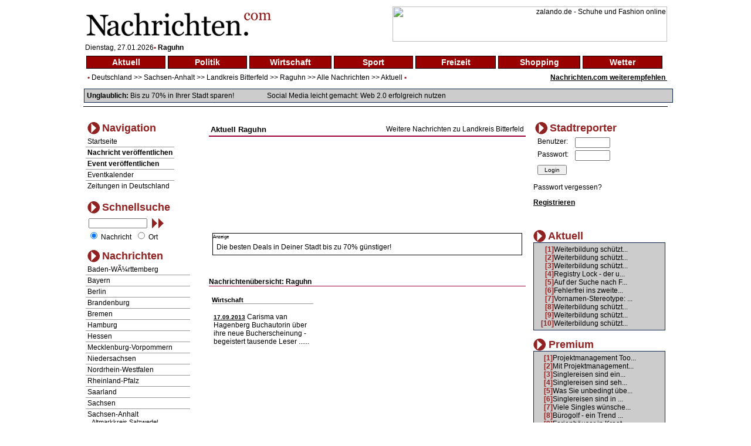

--- FILE ---
content_type: text/html
request_url: http://www.nachrichten.com/index.php?main=nav&ort=608&sparte=1&selsparte=1&selort=13-601-608
body_size: 7206
content:
<!DOCTYPE HTML PUBLIC "-//W3C//DTD HTML 4.01 Transitional//EN">
<html xmlns:fb="http://www.facebook.com/2008/fbml">
<head>
<title> Nachrichten Raguhn - News Raguhn Aktuell Aktuelle Nachrichten im Internet - berichten Sie aus Ihrer Stadt</title>
<meta http-equiv="Content-Type" content="text/html; charset=iso-8859-1">
<meta name="author" content="Focus Media Ltd.">
<meta name="publisher" content="Focus Media Ltd.">
<meta name="copyright" content="Focus Media Ltd.">
<meta name="keywords" content=", Raguhn, Landkreis Bitterfeld, Aktuell, , online, onlinezeitung, kurier, internet, region, wetter, informative, dienst, unterhaltung, forum, wirtschaft,zeitung, aktuell, seite, medien, plattform, newspaper, magazin,agentur,freizeit, markt,text,infos, kommentare, anzeiger, verzeichnis, deutsch, regional, sport, anzeigen, politik">
<meta name="description" content=" Carisma van Hagenberg Buchautorin Ã¼ber ihre neue Bucherscheinung - begeistert tausende Leser ......, Aktuell: Raguhn -  aktuelle Nachrichten im Internet, werden Sie Stadtreporter und berichten  ber Ihre Gemeinde oder Stadt, aktuelle Nachrichten aus allen St dten und Gemeinden Deutschlands">
<meta name="language" content="de,at,ch">
<meta name="expires" content="3600">
<meta name="robots" content="index, follow, all"><meta name="distribution" content="global">
<meta name="pragma" content="no-cache">
<link href="style.css" rel="stylesheet" type="text/css">
<script src="http://ajax.aspnetcdn.com/ajax/jQuery/jquery-1.6.min.js" type="text/javascript"></script>
<link rel="alternate" type="application/rss+xml" title="News-Feed Nachrichten.com" href="rss.php" />
<link rel="alternate" type="application/rss+xml" title="News-Feed Nachrichten.com: Raguhn" href="rss.php?ort=608" /><link rel="alternate" type="application/rss+xml" title="News-Feed Nachrichten.com: Aktuell" href="rss.php?sparte=1" /><meta property="fb:app_id" content="197842580237242">
</head>
<body>
<div id="fb-root"></div><script src="http://connect.facebook.net/de_DE/all.js#appId=197842580237242&amp;xfbml=1"></script>
<script>try{
  window.fbAsyncInit = function() {
    FB.init({
      appId  : '197842580237242',
      status : true, // check login status
      cookie : true, // enable cookies to allow the server to access the session
      xfbml  : true  // parse XFBML
    });
  }

  (function() {
    var e = document.createElement('script');
    e.src = document.location.protocol + '//connect.facebook.net/de_DE/all.js';
    e.async = true;
    document.getElementById('fb-root').appendChild(e);
  }());}catch(e){}
</script>
<div id="newscontent">
<table width="100%" class="b1" bgcolor="#FFFFFF" border="0">
  <tr>
    <td align="left"><a href="http://www.nachrichten.com"><img src="images/nachrichten_logo.gif" border="0" alt="Nachrichten.com" /></a></td>
    <td align="right">
<a href='http://asl.nochrichten.de/adclick.php?bannerid=116&amp;zoneid=1&amp;source=&amp;dest=http%3A%2F%2Fpartners.webmasterplan.com%2Fclick.asp%3Fref%3D313589%26site%3D5643%26type%3Db566%26bnb%3D566' target='_blank'><img src='http://banners.webmasterplan.com/view.asp?ref=313589&site=5643&b=566' width='468' height='60' alt='zalando.de - Schuhe und Fashion online' title='zalando.de - Schuhe und Fashion online' border='0'></a><div id="beacon_116" style="position: absolute; left: 0px; top: 0px; visibility: hidden;"><img src='http://asl.nochrichten.de/adlog.php?bannerid=116&amp;clientid=10&amp;zoneid=1&amp;source=&amp;block=0&amp;capping=0&amp;cb=c7f8c0464107a6a79ada60fe335bf3b5' width='0' height='0' alt='' style='width: 0px; height: 0px;'></div>    </td>
  </tr>
</table>
<span style="padding-left:5px;font-size:12px;">
Dienstag, 27.01.2026<span class="dot1">&bull;</span> <span style="font-weight:bold; font-size:12px;">Raguhn</span></span>
<table width="100%" class="b1" bgcolor="#FFFFFF" border="0">
  <tr>
    <td>
<table width="100%" border="0" cellspacing="4" cellpadding="0"><tr><td class="topnav"><a href="/index.php?main=nav&amp;ort=608&amp;sparte=1&amp;selsparte=1&amp;selort=13-601-608" class="topnav" title="Nachrichten Aktuell">Aktuell</a></td><td class="topnav"><a href="/index.php?main=nav&amp;ort=608&amp;sparte=2&amp;selsparte=2&amp;selort=13-601-608" class="topnav" title="Nachrichten Politik">Politik</a></td><td class="topnav"><a href="/index.php?main=nav&amp;ort=608&amp;sparte=3&amp;selsparte=3&amp;selort=13-601-608" class="topnav" title="Nachrichten Wirtschaft">Wirtschaft</a></td><td class="topnav"><a href="/index.php?main=nav&amp;ort=608&amp;sparte=4&amp;selsparte=4&amp;selort=13-601-608" class="topnav" title="Nachrichten Sport">Sport</a></td><td class="topnav"><a href="/index.php?main=nav&amp;ort=608&amp;sparte=5&amp;selsparte=5&amp;selort=13-601-608" class="topnav" title="Nachrichten Freizeit">Freizeit</a></td><td class="topnav"><a href="/index.php?main=nav&amp;ort=608&amp;sparte=6&amp;selsparte=6&amp;selort=13-601-608" class="topnav" title="Nachrichten Shopping">Shopping</a></td><td class="topnav"><a href="/index.php?main=nav&amp;ort=608&amp;sparte=8&amp;selsparte=8&amp;selort=13-601-608" class="topnav" title="Nachrichten Wetter">Wetter</a></td><td></td></tr></table>    </td>
  </tr>
  <tr>
    <td>
      <table width="100%" border="0" cellspacing="0" cellpadding="0">
        <tr>
          <td>
            <span class="dot1">&nbsp;&nbsp;&bull;</span>
<a href="/index.php?main=nav&amp;ort=&amp;sparte=1&amp;selsparte=1&amp;selort=">Deutschland</a> >> <a href="/index.php?main=nav&amp;ort=13&amp;sparte=1&amp;selsparte=1&amp;selort=13" title="Nachrichten Sachsen-Anhalt">Sachsen-Anhalt</a> &gt;&gt; <a href="/index.php?main=nav&amp;ort=601&amp;sparte=1&amp;selsparte=1&amp;selort=13-601" title="Nachrichten Landkreis Bitterfeld">Landkreis Bitterfeld</a> &gt;&gt; <a href="/index.php?main=nav&amp;ort=608&amp;sparte=1&amp;selsparte=1&amp;selort=13-601-608" title="Nachrichten Raguhn">Raguhn</a> &gt;&gt; <a href="/index.php?main=nav&amp;ort=608&amp;sparte=&amp;selsparte=&amp;selort=13-601-608">Alle Nachrichten</a> >> <a href="/index.php?main=nav&amp;ort=608&amp;sparte=1&amp;selsparte=1&amp;selort=13-601-608" title="Nachrichten Aktuell">Aktuell</a>            <span class="dot1">&bull;</span>
          </td>
          <td align="right" width="200">
<span style="font-weight:bold; font-size:1em; text-decoration:underline;"><a href="/index.php?main=nachricht_empf&amp;sparte=1&amp;selsparte=1&amp;ort=608&amp;selort=13-601-608" target="_self">Nachrichten.com weiterempfehlen&nbsp;</a></span>          </td>
          </tr>
      </table>
      <p class="search_table"><strong>Unglaublich:</strong> <a href="http://ad.zanox.com/ppc/?19415772C56268361T">Bis zu 70% in Ihrer Stadt sparen!</a>
      <img src="images/pixel.gif" width="50" height="1" alt="">
        <a href="http://www.amazon.de/gp/product/3929429020/ref=as_li_ss_tl?ie=UTF8&tag=studiummichae-21&linkCode=as2&camp=1638&creative=19454&creativeASIN=3929429020">Social Media leicht gemacht: Web 2.0 erfolgreich nutzen</a>      </p>
    </td>
  </tr>
  <tr>
    <td class="hspan"><img src="images/pixel.gif" width="1" height="1" alt=""></td>
  </tr>
</table>
<img src="images/pixel.gif" width="1" height="15" alt="">
<table width="100%" class="b1" bgcolor="#FFFFFF" border="0">
  <tr>
    <td>
      <table width="100%">
        <tr>
          <td valign="top">
<table border="0" cellspacing="0" cellpadding="0" class="nav_table">
  <tr align="left" valign="middle">
    <td>
      <table>
        <tr>
          <td><img src="images/pb2.gif" border="0" alt="" width="21" height="21"></td>
          <td valign="top"><span class="nav3">Navigation</span></td>
        </tr>
      </table>
    </td>
  </tr>
  <tr align="left" valign="middle">
    <td class="nav_sub">
      <a href="/index.php?main=home" target="_self">Startseite</a>    </td>
  </tr>

    <tr align="left" valign="middle">
       <td class="nav_sub"><a href="/index.php?main=anmeldung&amp;sparte=1&amp;selsparte=1&amp;ort=608&amp;selort=13-601-608" target="_self"><strong>Nachricht veröffentlichen</strong></a></td>
    </tr>
    <tr align="left" valign="middle">
       <td class="nav_sub"><a href="/index.php?main=anmeldung&amp;sparte=1&amp;selsparte=1&amp;ort=608&amp;selort=13-601-608" target="_self"><strong>Event veröffentlichen</strong></a></td>
    </tr>  <tr align="left" valign="middle">
    <td class="nav_sub">
    <a href="/index.php?main=cal" target="_self">Eventkalender</a>  </td>
  </tr>
  <tr align="left" valign="middle">
    <td class="nav_sub_nob">
    <a href="/index.php?main=zeit" target="_self">Zeitungen in Deutschland</a>  </td>
  </tr>
</table>
<br><form name="frm_search" action="/index.php?main=search&amp;txt_search_stichwort=&amp;sparte=1&amp;selsparte=1&amp;ort=608&amp;selort=13-601-608" target="_self" method="post"><table width="100%"  border="0" cellspacing="0" cellpadding="0" class="nav_table">
  <tr>
    <td>
      <table>
        <tr>
          <td><img src="images/pb2.gif" border="0" alt="" width="21" height="21"></td>
          <td valign="top"><span class="nav3">Schnellsuche</span></td>
        </tr>
      </table>
    <td>
  </tr>
  <tr>
    <td width="100" class="nav_sub_no" style="padding-left:5px; padding-top:5px" valign="top">
      <table width="100%" border="0" cellspacing="0" cellpadding="0">
          <tr>
          <td width="105">
            <input name="hid_search_stichwort" type="hidden" value="1" style="vertical-align:top">
            <input size="35" maxlength="100" name="txt_search_stichwort" type="text" value="">
          </td>
          <td>
            <a href="javascript:document.frm_search.submit();">&nbsp;<img src="./images/search2.gif" alt="suchen"></a>
          </td>
          </tr>
        </table>
    </td>
  </tr>
  <tr>
    <td class="nav_sub_no">
      
      &nbsp;<input type="radio" name="opt_search" value="nachricht" style="width:12px" checked >&nbsp;Nachricht
      &nbsp;<input type="radio" name="opt_search" value="ort" style="width:12px">&nbsp;Ort    </td>
  </tr>
</table>
</form><table border="0" cellspacing="0" cellpadding="0" class="nav_table">
  <tr>
    <td>
      <table>
        <tr>
          <td><img src="images/pb2.gif" border="0" alt="" width="21" height="21"></td>
          <td valign="top"><span class="nav3">Nachrichten</span></td>
        </tr>
      </table>
    </td>
  </tr>
<tr><td class="nav_sub"><a href="/index.php?main=nav&amp;ort=1&amp;sparte=1&amp;selsparte=1&amp;selort=1">Baden-WÃ¼rttemberg</a></td></tr><tr><td class="nav_sub"><a href="/index.php?main=nav&amp;ort=2&amp;sparte=1&amp;selsparte=1&amp;selort=2">Bayern</a></td></tr><tr><td class="nav_sub"><a href="/index.php?main=nav&amp;ort=3&amp;sparte=1&amp;selsparte=1&amp;selort=3">Berlin</a></td></tr><tr><td class="nav_sub"><a href="/index.php?main=nav&amp;ort=4&amp;sparte=1&amp;selsparte=1&amp;selort=4">Brandenburg</a></td></tr><tr><td class="nav_sub"><a href="/index.php?main=nav&amp;ort=5&amp;sparte=1&amp;selsparte=1&amp;selort=5">Bremen</a></td></tr><tr><td class="nav_sub"><a href="/index.php?main=nav&amp;ort=6&amp;sparte=1&amp;selsparte=1&amp;selort=6">Hamburg</a></td></tr><tr><td class="nav_sub"><a href="/index.php?main=nav&amp;ort=7&amp;sparte=1&amp;selsparte=1&amp;selort=7">Hessen</a></td></tr><tr><td class="nav_sub"><a href="/index.php?main=nav&amp;ort=8&amp;sparte=1&amp;selsparte=1&amp;selort=8">Mecklenburg-Vorpommern</a></td></tr><tr><td class="nav_sub"><a href="/index.php?main=nav&amp;ort=9&amp;sparte=1&amp;selsparte=1&amp;selort=9">Niedersachsen</a></td></tr><tr><td class="nav_sub"><a href="/index.php?main=nav&amp;ort=10&amp;sparte=1&amp;selsparte=1&amp;selort=10">Nordrhein-Westfalen</a></td></tr><tr><td class="nav_sub"><a href="/index.php?main=nav&amp;ort=11&amp;sparte=1&amp;selsparte=1&amp;selort=11">Rheinland-Pfalz</a></td></tr><tr><td class="nav_sub"><a href="/index.php?main=nav&amp;ort=12&amp;sparte=1&amp;selsparte=1&amp;selort=12">Saarland</a></td></tr><tr><td class="nav_sub"><a href="/index.php?main=nav&amp;ort=14&amp;sparte=1&amp;selsparte=1&amp;selort=14">Sachsen</a></td></tr><tr><td class="nav_sub"><a href="/index.php?main=nav&amp;ort=13&amp;sparte=1&amp;selsparte=1&amp;selort=13">Sachsen-Anhalt</a><div style="padding-left:7px;font-size:11px" align="left" ><a href="/index.php?main=nav&amp;ort=4380&amp;sparte=1&amp;selsparte=1&amp;selort=13-4380">Altmarkkreis Salzwedel</a></div>				 <div style="padding-left:7px;font-size:11px" align="left" ><a href="/index.php?main=nav&amp;ort=532&amp;sparte=1&amp;selsparte=1&amp;selort=13-532">BÃ¶rdekreis</a></div>				 <div style="padding-left:7px;font-size:11px" align="left" ><a href="/index.php?main=nav&amp;ort=503&amp;sparte=1&amp;selsparte=1&amp;selort=13-503">Burgenlandkreis</a></div>				 <div style="padding-left:7px;font-size:11px" align="left" ><a href="/index.php?main=nav&amp;ort=845&amp;sparte=1&amp;selsparte=1&amp;selort=13-845">Dessau</a></div>				 <div style="padding-left:7px;font-size:11px" align="left" ><a href="/index.php?main=nav&amp;ort=1764&amp;sparte=1&amp;selsparte=1&amp;selort=13-1764">Halle (Saale)</a></div>				 <div style="padding-left:7px;font-size:11px" align="left" ><a href="/index.php?main=nav&amp;ort=337&amp;sparte=1&amp;selsparte=1&amp;selort=13-337">Landkreis Anhalt-Zerbst</a></div>				 <div style="padding-left:7px;font-size:11px" align="left" ><a href="/index.php?main=nav&amp;ort=263&amp;sparte=1&amp;selsparte=1&amp;selort=13-263">Landkreis Aschersleben-Stassfurt</a></div>				 <div style="padding-left:7px;font-size:11px" align="left" ><a href="/index.php?main=nav&amp;ort=416&amp;sparte=1&amp;selsparte=1&amp;selort=13-416">Landkreis Bernburg</a></div>				 <div style="padding-left:7px;font-size:11px" align="left" ><a href="/index.php?main=nav&amp;ort=601&amp;sparte=1&amp;selsparte=1&amp;selort=13-601">Landkreis Bitterfeld</a></div>				 <div style="padding-left:10px;font-size:10px" align="left" ><a href="/index.php?main=nav&amp;ort=611&amp;sparte=1&amp;selsparte=1&amp;selort=13-601-611">Bitterfeld</a></div>				 <div style="padding-left:10px;font-size:10px" align="left" ><a href="/index.php?main=nav&amp;ort=605&amp;sparte=1&amp;selsparte=1&amp;selort=13-601-605">Brehna</a></div>				 <div style="padding-left:10px;font-size:10px" align="left" ><a href="/index.php?main=nav&amp;ort=604&amp;sparte=1&amp;selsparte=1&amp;selort=13-601-604">Greppin</a></div>				 <div style="padding-left:10px;font-size:10px" align="left" ><a href="/index.php?main=nav&amp;ort=606&amp;sparte=1&amp;selsparte=1&amp;selort=13-601-606">Holzweissig</a></div>				 <div style="padding-left:10px;font-size:10px" align="left" ><a href="/index.php?main=nav&amp;ort=607&amp;sparte=1&amp;selsparte=1&amp;selort=13-601-607">Jessnitz</a></div>				 <div style="padding-left:10px;font-size:10px" align="left" ><a href="/index.php?main=nav&amp;ort=602&amp;sparte=1&amp;selsparte=1&amp;selort=13-601-602">Muldenstein</a></div>				 <div style="padding-left:10px;font-size:10px" align="left" ><a href="/index.php?main=nav&amp;ort=608&amp;sparte=1&amp;selsparte=1&amp;selort=13-601-608">Raguhn</a></div>				 <div style="padding-left:10px;font-size:10px" align="left" ><a href="/index.php?main=nav&amp;ort=603&amp;sparte=1&amp;selsparte=1&amp;selort=13-601-603">Roitzsch</a></div>				 <div style="padding-left:10px;font-size:10px" align="left" ><a href="/index.php?main=nav&amp;ort=610&amp;sparte=1&amp;selsparte=1&amp;selort=13-601-610">Sandersdorf</a></div>				 <div style="padding-left:10px;font-size:10px" align="left" ><a href="/index.php?main=nav&amp;ort=612&amp;sparte=1&amp;selsparte=1&amp;selort=13-601-612">Wolfen</a></div>				 <div style="padding-left:10px;font-size:10px" align="left" ><a href="/index.php?main=nav&amp;ort=609&amp;sparte=1&amp;selsparte=1&amp;selort=13-601-609">ZÃ¶rbig</a></div>				 <div style="padding-left:7px;font-size:11px" align="left" ><a href="/index.php?main=nav&amp;ort=1801&amp;sparte=1&amp;selsparte=1&amp;selort=13-1801">Landkreis Halberstadt</a></div>				 <div style="padding-left:7px;font-size:11px" align="left" ><a href="/index.php?main=nav&amp;ort=2173&amp;sparte=1&amp;selsparte=1&amp;selort=13-2173">Landkreis Jerichower Land</a></div>				 <div style="padding-left:7px;font-size:11px" align="left" ><a href="/index.php?main=nav&amp;ort=2394&amp;sparte=1&amp;selsparte=1&amp;selort=13-2394">Landkreis KÃ¶then/Anhalt</a></div>				 <div style="padding-left:7px;font-size:11px" align="left" ><a href="/index.php?main=nav&amp;ort=2991&amp;sparte=1&amp;selsparte=1&amp;selort=13-2991">Landkreis Mansfelder Land</a></div>				 <div style="padding-left:7px;font-size:11px" align="left" ><a href="/index.php?main=nav&amp;ort=3066&amp;sparte=1&amp;selsparte=1&amp;selort=13-3066">Landkreis Merseburg-Querfurt</a></div>				 <div style="padding-left:7px;font-size:11px" align="left" ><a href="/index.php?main=nav&amp;ort=4020&amp;sparte=1&amp;selsparte=1&amp;selort=13-4020">Landkreis Quedlinburg</a></div>				 <div style="padding-left:7px;font-size:11px" align="left" ><a href="/index.php?main=nav&amp;ort=4450&amp;sparte=1&amp;selsparte=1&amp;selort=13-4450">Landkreis Sangerhausen</a></div>				 <div style="padding-left:7px;font-size:11px" align="left" ><a href="/index.php?main=nav&amp;ort=4398&amp;sparte=1&amp;selsparte=1&amp;selort=13-4398">Landkreis SchÃ¶nebeck</a></div>				 <div style="padding-left:7px;font-size:11px" align="left" ><a href="/index.php?main=nav&amp;ort=4407&amp;sparte=1&amp;selsparte=1&amp;selort=13-4407">Landkreis Stendal</a></div>				 <div style="padding-left:7px;font-size:11px" align="left" ><a href="/index.php?main=nav&amp;ort=5363&amp;sparte=1&amp;selsparte=1&amp;selort=13-5363">Landkreis Weissenfels</a></div>				 <div style="padding-left:7px;font-size:11px" align="left" ><a href="/index.php?main=nav&amp;ort=5354&amp;sparte=1&amp;selsparte=1&amp;selort=13-5354">Landkreis Wernigerode</a></div>				 <div style="padding-left:7px;font-size:11px" align="left" ><a href="/index.php?main=nav&amp;ort=5215&amp;sparte=1&amp;selsparte=1&amp;selort=13-5215">Landkreis Wittenberg</a></div>				 <div style="padding-left:7px;font-size:11px" align="left" ><a href="/index.php?main=nav&amp;ort=2866&amp;sparte=1&amp;selsparte=1&amp;selort=13-2866">Magdeburg</a></div>				 <div style="padding-left:7px;font-size:11px" align="left" ><a href="/index.php?main=nav&amp;ort=3707&amp;sparte=1&amp;selsparte=1&amp;selort=13-3707">Ohrekreis</a></div>				 <div style="padding-left:7px;font-size:11px" align="left" ><a href="/index.php?main=nav&amp;ort=4559&amp;sparte=1&amp;selsparte=1&amp;selort=13-4559">Saalkreis</a></div>				 </td></tr><tr><td class="nav_sub"><a href="/index.php?main=nav&amp;ort=15&amp;sparte=1&amp;selsparte=1&amp;selort=15">Schleswig-Holstein</a></td></tr><tr><td class="nav_sub_nob"><a href="/index.php?main=nav&amp;ort=16&amp;sparte=1&amp;selsparte=1&amp;selort=16">ThÃ¼ringen</a></td></tr></table>
<p>
  <span style="font-size:70%">Anzeige</span><br/>
  <a rel="nofollow" href="http://www.stellenmarkt.de/stellenangebote/" title="Stellenangebote" target="_blank">Stellenangebote</a><br />
</p>
<p></p>          </td>
          <td width="540" style="padding-left:10px; padding-right:10px; vertical-align:top; padding-top:5px">
            <img src="images/spacer.gif" width="540" height="1" alt="">

          <table width="100%">
            <tr>
              <td class="nachricht_ueber">Aktuell&nbsp;<a href="http://www.nachrichten.com/Raguhn">Raguhn</a></td>
              <td align="right" valign="bottom"><a href="http://www.nachrichten.com/Landkreis Bitterfeld">Weitere Nachrichten zu Landkreis Bitterfeld</a></td>
            </tr>
          </table><table width="100%" border="0" cellspacing="0" cellpadding="0">
  <tr>
    <td class="nav-line2"></td>
  </tr>
</table><p align="center">
  <script type="text/javascript"><!--
  /*google_ad_client = "pub-9313893690831000";
  google_alternate_color = "FFFFFF";
  google_ad_width = 468;
  google_ad_height = 15;
  google_ad_format = "468x15_0ads_al";
  //2007-06-05: ncom-2
  google_ad_channel = "1231747917";
  google_color_border = "FFFFFF";
  google_color_bg = "FFFFFF";
  google_color_link = "000000";
  google_color_text = "000000";
  google_color_url = "4C4C4C";*/
  //-->
  </script>
  <script type="text/javascript"><!--
    google_ad_client = "pub-8789036490644364";
    /* 468x15, Erstellt 15.05.09 */
    google_ad_slot = "9537725136";
    google_ad_width = 468;
    google_ad_height = 15;
    //-->
  </script>
  <script type="text/javascript" src="http://pagead2.googlesyndication.com/pagead/show_ads.js"></script>
</p>
<table width="100%" border="0" cellspacing="4" cellpadding="0"><tr><td></td></tr></table><br><a href="/index.php?main=nav&amp;ort=&amp;sparte=1&amp;selsparte=1&amp;selort=&amp;expnews=1"><img src="/images/spacer.gif" alt="" ></a><a href="/index.php?main=nav&amp;ort=&amp;sparte=1&amp;selsparte=1&amp;selort=&amp;expnews=2"><img src="/images/spacer.gif" alt="" ></a><a href="/index.php?main=nav&amp;ort=&amp;sparte=1&amp;selsparte=1&amp;selort=&amp;expnews=3"><img src="/images/spacer.gif" alt="" ></a><a href="/index.php?main=nav&amp;ort=&amp;sparte=1&amp;selsparte=1&amp;selort=&amp;expnews=4"><img src="/images/spacer.gif" alt="" ></a><a href="/index.php?main=nav&amp;ort=&amp;sparte=1&amp;selsparte=1&amp;selort=&amp;expnews=5"><img src="/images/spacer.gif" alt="" ></a><a href="/index.php?main=nav&amp;ort=&amp;sparte=1&amp;selsparte=1&amp;selort=&amp;expnews=6"><img src="/images/spacer.gif" alt="" ></a><br><br>  <p align="center">
    <script type="text/javascript"><!--
      /*google_ad_client = "pub-8789036490644364";
      google_ad_width = 468;
      google_ad_height = 60;
      google_ad_format = "468x60_as";
      google_ad_type = "text_image";
      //2007-01-26: nachrichtencom
      google_ad_channel = "4104301067";
      google_color_border = "FFFFFF";
      google_color_bg = "FFFFFF";
      google_color_link = "000000";
      google_color_text = "000000";
      google_color_url = "4C4C4C";*/
      //-->
    </script>
    <script type="text/javascript"><!--
      google_ad_client = "pub-8789036490644364";
      /* 468x60, Erstellt 15.05.09 */
      google_ad_slot = "0026598595";
      google_ad_width = 468;
      google_ad_height = 60;
      //-->
    </script>
    <script type="text/javascript" src="http://pagead2.googlesyndication.com/pagead/show_ads.js"></script>
  </p>
  <p>
<div style="text-align:left;margin:0.5em;border:1px solid black;"><span style="font-size:70%;">Anzeige</span><br /><div style="padding:0.5em;"><a href='http://asl.nochrichten.de/adclick.php?bannerid=101&amp;zoneid=6&amp;source=&amp;dest=http%3A%2F%2Fad.zanox.com%2Fppc%2F%3F19415772C56268361T' target='_blank'>Die besten Deals in Deiner Stadt bis zu 70% günstiger!</a><div id="beacon_101" style="position: absolute; left: 0px; top: 0px; visibility: hidden;"><img src='http://asl.nochrichten.de/adlog.php?bannerid=101&amp;clientid=10&amp;zoneid=6&amp;source=&amp;block=0&amp;capping=0&amp;cb=cbfe9b8561dd490e25ea3a10e43136a9' width='0' height='0' alt='' style='width: 0px; height: 0px;'></div></div></div>  </p>
<br><h3 class="header">Nachrichtenübersicht: Raguhn</h3>
    <table width="520" border="0" cellspacing="5" cellpadding="0">
      <tr>
          <td width="173"><h4 class="subheader"><a href="/index.php?main=nav&amp;ort=608&amp;sparte=3&amp;selsparte=3&amp;selort=13-601-608">Wirtschaft</a></h4>
            <div style="padding-left:3px;"><span style="font-size:10px; font-weight:bold; text-decoration:underline">17.09.2013</span> <a href="/index.php?main=nav&amp;ort=608&amp;sparte=3&amp;selsparte=3&amp;selort=13-601-608&amp;selnews=76469" title="Raguhn: Carisma van Hagenberg Buchautorin über ihre neue Bucherscheinung - begeistert tausende Leser ......">Carisma van Hagenberg Buchautorin über ihre neue Bucherscheinung - begeistert tausende Leser ......</a><br></div>
            <br>
          </td><td colspan="3"></td>
        </tr>
      </table>          </td>
          <td>

  <form name="login" action="/index.php?main=user&amp;sparte=1&amp;selsparte=1&amp;ort=608&amp;selort=13-601-608&amp;selreg=settings" method="post">
  <input type="hidden" name="out" value="0">
  <table>
    <tr>
      <td><img src="images/pb2.gif" border="0" alt="" width="21" height="21"></td>
      <td valign="top"><span class="nav3">Stadtreporter</span></td>
    </tr>
  </table>
  <table width="100%"  border="0" cellspacing="0" cellpadding="2" style="padding-left:5px;padding-right:5px">
    <tr>
    <td width="60" align="left">Benutzer:</td>
    <td width="120"><input name="user" type="text" style="height:18px;width:60px"></td>
    </tr>

    <tr>
    <td align="left">Passwort:</td>
    <td><input name="pass" type="password" style="height:18px;width:60px"></td>
    </tr>

    <tr>
    <td align="left" colspan="2" style="padding-top:5px;"><input type="submit" name="sub_login" value="Login" style="width:50px"></td>
    <td></td>
    </tr>
  </table>
  </form><p><a href="index.php?main=user&amp;sparte=&amp;selsparte=&amp;ort=&amp;selort=&amp;selreg=settings">Passwort vergessen?</a></p><p><span style="font-weight:bold; font-size:1em; text-decoration:underline;"><a href="/index.php?main=anmeldung" target="_self">Registrieren</a></span><p><br /><style type="text/css">
#clipkit-playlistTeaser2 {position:relative; width:160px; height: auto; background:transparent;}
#clipkit-playlistTeaser2 a {display:block; text-decoration:none; color:#333;cursor:pointer}
#clipkit-playlistTeaser2 .ck-logo {position:absolute; top:10px; left:250px}
#clipkit-playlistTeaser2 div.ck-thumb {
                border:1px solid #999; padding: 3px; overflow:auto; margin-bottom: 1px;
                background: -webkit-gradient(linear, 0% 100%, 0% 0%, from(#eee), color-stop(0.4, #ccc));
                background:-moz-linear-gradient(center bottom,#eee 0,#ccc 40%);
                -ms-filter:'progid:DXImageTransform.Microsoft.Gradient(startColorStr=#CCCCCC, endColorStr=#EEEEEE)';
                filter:progid:DXImageTransform.Microsoft.Gradient(startColorStr=#CCCCCC,endColorStr=#EEEEEE);width:160px;
            }
#clipkit-playlistTeaser2 div.ck-thumb img {width:90px;height:60px;display:block; margin-right: 3px; float: left;}
</style><br />
<table width="100%" border="0" cellspacing="0" cellpadding="0">
  <tr>
    <td><img src="images/pb2.gif" border="0" alt="" width="21" height="21"><span class="nav3">&nbsp;Aktuell</span></td>
  </tr><tr>
    <td>
      <table width="100%" border="0" cellspacing="0" cellpadding="0" class="top10_table"><tr>
            <td align="right"><font color="#902221"><b>[1]</b></font></td>
            <td align="left" ><a href="/index.php?main=nav&amp;ort=2786&amp;sparte=3&amp;selsparte=3&amp;selort=1-2769-2786&amp;selnews=130727">Weiterbildung schützt...</a></td>
          </tr><tr>
            <td align="right"><font color="#902221"><b>[2]</b></font></td>
            <td align="left" ><a href="/index.php?main=nav&amp;ort=1113&amp;sparte=5&amp;selsparte=5&amp;selort=9-1093-1113&amp;selnews=130726">Weiterbildung schützt...</a></td>
          </tr><tr>
            <td align="right"><font color="#902221"><b>[3]</b></font></td>
            <td align="left" ><a href="/index.php?main=nav&amp;ort=1760&amp;sparte=2&amp;selsparte=2&amp;selort=9-1741-1760&amp;selnews=130725">Weiterbildung schützt...</a></td>
          </tr><tr>
            <td align="right"><font color="#902221"><b>[4]</b></font></td>
            <td align="left" ><a href="/index.php?main=nav&amp;ort=2183&amp;sparte=2&amp;selsparte=2&amp;selort=10-2183&amp;selnews=130724">Registry Lock - der u...</a></td>
          </tr><tr>
            <td align="right"><font color="#902221"><b>[5]</b></font></td>
            <td align="left" ><a href="/index.php?main=nav&amp;ort=346&amp;sparte=5&amp;selsparte=5&amp;selort=3-346&amp;selnews=130723">Auf der Suche nach  F...</a></td>
          </tr><tr>
            <td align="right"><font color="#902221"><b>[6]</b></font></td>
            <td align="left" ><a href="/index.php?main=nav&amp;ort=531&amp;sparte=2&amp;selsparte=2&amp;selort=10-531&amp;selnews=130722">Fehlerfrei ins zweite...</a></td>
          </tr><tr>
            <td align="right"><font color="#902221"><b>[7]</b></font></td>
            <td align="left" ><a href="/index.php?main=nav&amp;ort=1662&amp;sparte=2&amp;selsparte=2&amp;selort=16-1654-1662&amp;selnews=130721">Vornamen-Stereotype: ...</a></td>
          </tr><tr>
            <td align="right"><font color="#902221"><b>[8]</b></font></td>
            <td align="left" ><a href="/index.php?main=nav&amp;ort=1855&amp;sparte=3&amp;selsparte=3&amp;selort=1-1810-1855&amp;selnews=130720">Weiterbildung schützt...</a></td>
          </tr><tr>
            <td align="right"><font color="#902221"><b>[9]</b></font></td>
            <td align="left" ><a href="/index.php?main=nav&amp;ort=5063&amp;sparte=5&amp;selsparte=5&amp;selort=1-5044-5063&amp;selnews=130719">Weiterbildung schützt...</a></td>
          </tr><tr>
            <td align="right"><font color="#902221"><b>[10]</b></font></td>
            <td align="left" ><a href="/index.php?main=nav&amp;ort=2483&amp;sparte=5&amp;selsparte=5&amp;selort=1-2469-2483&amp;selnews=130718">Weiterbildung schützt...</a></td>
          </tr></table>
      </td>
    </tr>
</table><br />
<table width="100%" border="0" cellspacing="0" cellpadding="0">
  <tr>
    <td><img src="images/pb2.gif" border="0" alt="" width="21" height="21"><span class="nav3">&nbsp;Premium</span></td>
  </tr><tr>
    <td>
      <table width="100%" border="0" cellspacing="0" cellpadding="0" class="top10_table"><tr>
            <td align="right"><font color="#902221"><b>[1]</b></font></td>
            <td align="left" ><a href="/index.php?main=newsread&newsid=30506">Projektmanagement Too...</a></td>
          </tr><tr>
            <td align="right"><font color="#902221"><b>[2]</b></font></td>
            <td align="left" ><a href="/index.php?main=newsread&newsid=30505">Mit Projektmanagement...</a></td>
          </tr><tr>
            <td align="right"><font color="#902221"><b>[3]</b></font></td>
            <td align="left" ><a href="/index.php?main=newsread&newsid=30504">Singlereisen sind ein...</a></td>
          </tr><tr>
            <td align="right"><font color="#902221"><b>[4]</b></font></td>
            <td align="left" ><a href="/index.php?main=newsread&newsid=30503">Singlereisen sind seh...</a></td>
          </tr><tr>
            <td align="right"><font color="#902221"><b>[5]</b></font></td>
            <td align="left" ><a href="/index.php?main=newsread&newsid=30502">Was Sie unbedingt übe...</a></td>
          </tr><tr>
            <td align="right"><font color="#902221"><b>[6]</b></font></td>
            <td align="left" ><a href="/index.php?main=newsread&newsid=30501">Singlereisen sind in ...</a></td>
          </tr><tr>
            <td align="right"><font color="#902221"><b>[7]</b></font></td>
            <td align="left" ><a href="/index.php?main=newsread&newsid=30500">Viele Singles wünsche...</a></td>
          </tr><tr>
            <td align="right"><font color="#902221"><b>[8]</b></font></td>
            <td align="left" ><a href="/index.php?main=newsread&newsid=30499">Bürogolf - ein Trend ...</a></td>
          </tr><tr>
            <td align="right"><font color="#902221"><b>[9]</b></font></td>
            <td align="left" ><a href="/index.php?main=newsread&newsid=30498">Ferienhäuser in Kroat...</a></td>
          </tr><tr>
            <td align="right"><font color="#902221"><b>[10]</b></font></td>
            <td align="left" ><a href="/index.php?main=newsread&newsid=30497">Was Sie schon immer ü...</a></td>
          </tr><tr>
            <td colspan="2" align="right"><a href="/index.php?main=newsread">mehr...</a></td>
          </tr></table>
      </td>
    </tr>
</table><br />
<table width="100%" border="0" cellspacing="0" cellpadding="0">
  <tr>
    <td><img src="images/pb2.gif" border="0" alt="" width="21" height="21"><span class="nav3">&nbsp;Beliebt</span></td>
  </tr><tr>
    <td>
      <table width="100%" border="0" cellspacing="0" cellpadding="0" class="top10_table"><tr>
            <td align="right"><font color="#902221"><b>[1]</b></font></td>
            <td align="left" ><a href="/index.php?main=nav&amp;ort=2846&amp;sparte=1&amp;selsparte=1&amp;selort=2-2846&amp;selnews=112411">&amp;#9757;  WhatsApp kon...</a></td>
          </tr><tr>
            <td align="right"><font color="#902221"><b>[2]</b></font></td>
            <td align="left" ><a href="/index.php?main=nav&amp;ort=1935&amp;sparte=1&amp;selsparte=1&amp;selort=6-1935&amp;selnews=8544">Bild-Zeitung - die be...</a></td>
          </tr><tr>
            <td align="right"><font color="#902221"><b>[3]</b></font></td>
            <td align="left" ><a href="/index.php?main=nav&amp;ort=2308&amp;sparte=1&amp;selsparte=1&amp;selort=11-2289-2308&amp;selnews=10114">Oeffentlicher Anzeige...</a></td>
          </tr><tr>
            <td align="right"><font color="#902221"><b>[4]</b></font></td>
            <td align="left" ><a href="/index.php?main=nav&amp;ort=3655&amp;sparte=1&amp;selsparte=1&amp;selort=1-3612-3655&amp;selnews=10117">Offenburger Tageblatt...</a></td>
          </tr><tr>
            <td align="right"><font color="#902221"><b>[5]</b></font></td>
            <td align="left" ><a href="/index.php?main=nav&amp;ort=3884&amp;sparte=1&amp;selsparte=1&amp;selort=10-3874-3884&amp;selnews=10610">Westfälisches Volksbl...</a></td>
          </tr><tr>
            <td align="right"><font color="#902221"><b>[6]</b></font></td>
            <td align="left" ><a href="/index.php?main=nav&amp;ort=574&amp;sparte=1&amp;selsparte=1&amp;selort=9-574&amp;selnews=243">Braunschweiger Zeitun...</a></td>
          </tr><tr>
            <td align="right"><font color="#902221"><b>[7]</b></font></td>
            <td align="left" ><a href="/index.php?main=nav&amp;ort=1055&amp;sparte=1&amp;selsparte=1&amp;selort=16-1055&amp;selnews=8638">Thüringer Allgemeine:...</a></td>
          </tr><tr>
            <td align="right"><font color="#902221"><b>[8]</b></font></td>
            <td align="left" ><a href="/index.php?main=nav&amp;ort=4397&amp;sparte=1&amp;selsparte=1&amp;selort=12-4388-4397&amp;selnews=119">Saarbrücker Zeitung -...</a></td>
          </tr><tr>
            <td align="right"><font color="#902221"><b>[9]</b></font></td>
            <td align="left" ><a href="/index.php?main=nav&amp;ort=4081&amp;sparte=1&amp;selsparte=1&amp;selort=1-4064-4081&amp;selnews=9261">Acher- und Bühler Bot...</a></td>
          </tr><tr>
            <td align="right"><font color="#902221"><b>[10]</b></font></td>
            <td align="left" ><a href="/index.php?main=nav&amp;ort=1612&amp;sparte=1&amp;selsparte=1&amp;selort=10-1599-1612&amp;selnews=10055">Oberbergische Volksze...</a></td>
          </tr></table>
      </td>
    </tr>
</table>          </td>
        </tr>
      </table>
    </td>
  </tr>
</table>
<table width="900" class="b1" bgcolor="#FFFFFF" border="0">
  <tr>
    <td style="text-align:center;">
<p>&nbsp;</p><a href="/index.php?main=search">Nachrichten finden</a> | <a href="/index.php?main=cal" title="Eventkalender">Eventkalender</a> | <a href="/index.php?main=grund" title="Grundsätze">Grundsätze</a> | <a href="/index.php?main=imp" title="Impressum">Impressum</a> | <a href="http://www.nachrichten.net" target="_blank" title="Aktuelle Nachrichten">Aktuelle Nachrichten</a>      <h3>&copy; 2026 by <a href="http://www.nachrichten.com" title="Nachrichten">Nachrichten.com</a></h3>
    </td>
  </tr>
</table>
<!-- Google tag (gtag.js) -->
<script async src="https://www.googletagmanager.com/gtag/js?id=G-5W3V9WVKLS"></script>
<script>
  window.dataLayer = window.dataLayer || [];
  function gtag(){dataLayer.push(arguments);}
  gtag('js', new Date());

  gtag('config', 'G-5W3V9WVKLS');
</script>
<!-- Piwik -->
<script type="text/javascript">
var pkBaseURL = (("https:" == document.location.protocol) ? "https://t.stellen1.de/" : "http://t.stellen1.de/");
document.write(unescape("%3Cscript src='" + pkBaseURL + "piwik.js' type='text/javascript'%3E%3C/script%3E"));
</script><script type="text/javascript">
try {
var piwikTracker = Piwik.getTracker(pkBaseURL + "piwik.php", 8);
piwikTracker.trackPageView();
piwikTracker.enableLinkTracking();
} catch( err ) {}
</script><noscript><p><img src="http://t.stellen1.de/piwik.php?idsite=8" style="border:0" alt="" /></p></noscript>
<!-- End Piwik Tracking Tag -->
<script type="text/javascript">
$(document).ready(function() {
  initAddThis();
});
     function initAddThis() 
     {
          addthis.init()
     }
     
</script>

</div>

</body>
</html>

--- FILE ---
content_type: text/html; charset=utf-8
request_url: https://www.google.com/recaptcha/api2/aframe
body_size: 267
content:
<!DOCTYPE HTML><html><head><meta http-equiv="content-type" content="text/html; charset=UTF-8"></head><body><script nonce="gOjYbZK5grgy2nnQ63E82A">/** Anti-fraud and anti-abuse applications only. See google.com/recaptcha */ try{var clients={'sodar':'https://pagead2.googlesyndication.com/pagead/sodar?'};window.addEventListener("message",function(a){try{if(a.source===window.parent){var b=JSON.parse(a.data);var c=clients[b['id']];if(c){var d=document.createElement('img');d.src=c+b['params']+'&rc='+(localStorage.getItem("rc::a")?sessionStorage.getItem("rc::b"):"");window.document.body.appendChild(d);sessionStorage.setItem("rc::e",parseInt(sessionStorage.getItem("rc::e")||0)+1);localStorage.setItem("rc::h",'1769554268166');}}}catch(b){}});window.parent.postMessage("_grecaptcha_ready", "*");}catch(b){}</script></body></html>